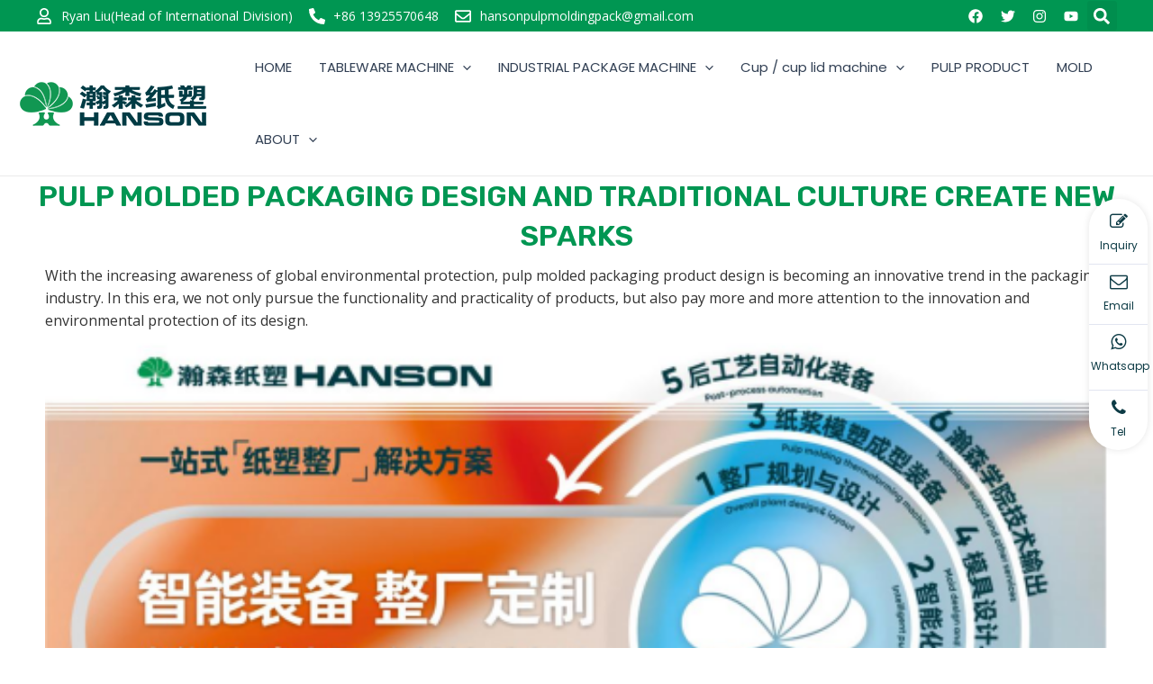

--- FILE ---
content_type: text/css
request_url: https://www.hspulpmolding.com/wp-content/uploads/elementor/css/post-2138.css?ver=1738892045
body_size: 1127
content:
.elementor-2138 .elementor-element.elementor-element-a5bf11f > .elementor-container > .elementor-column > .elementor-widget-wrap{align-content:center;align-items:center;}.elementor-2138 .elementor-element.elementor-element-a5bf11f{overflow:hidden;transition:background 0.3s, border 0.3s, border-radius 0.3s, box-shadow 0.3s;margin-top:0px;margin-bottom:0px;padding:0px 0px 0px 0px;}.elementor-2138 .elementor-element.elementor-element-a5bf11f:not(.elementor-motion-effects-element-type-background), .elementor-2138 .elementor-element.elementor-element-a5bf11f > .elementor-motion-effects-container > .elementor-motion-effects-layer{background-color:var( --e-global-color-primary );}.elementor-2138 .elementor-element.elementor-element-a5bf11f > .elementor-background-overlay{transition:background 0.3s, border-radius 0.3s, opacity 0.3s;}.elementor-2138 .elementor-element.elementor-element-a731d9a > .elementor-element-populated{margin:0px 0px 0px 0px;--e-column-margin-right:0px;--e-column-margin-left:0px;padding:0px 0px 0px 0px;}.elementor-2138 .elementor-element.elementor-element-6396ccc .elementor-icon-list-items:not(.elementor-inline-items) .elementor-icon-list-item:not(:last-child){padding-bottom:calc(18px/2);}.elementor-2138 .elementor-element.elementor-element-6396ccc .elementor-icon-list-items:not(.elementor-inline-items) .elementor-icon-list-item:not(:first-child){margin-top:calc(18px/2);}.elementor-2138 .elementor-element.elementor-element-6396ccc .elementor-icon-list-items.elementor-inline-items .elementor-icon-list-item{margin-right:calc(18px/2);margin-left:calc(18px/2);}.elementor-2138 .elementor-element.elementor-element-6396ccc .elementor-icon-list-items.elementor-inline-items{margin-right:calc(-18px/2);margin-left:calc(-18px/2);}body.rtl .elementor-2138 .elementor-element.elementor-element-6396ccc .elementor-icon-list-items.elementor-inline-items .elementor-icon-list-item:after{left:calc(-18px/2);}body:not(.rtl) .elementor-2138 .elementor-element.elementor-element-6396ccc .elementor-icon-list-items.elementor-inline-items .elementor-icon-list-item:after{right:calc(-18px/2);}.elementor-2138 .elementor-element.elementor-element-6396ccc .elementor-icon-list-icon i{color:#FFFFFF;transition:color 0.3s;}.elementor-2138 .elementor-element.elementor-element-6396ccc .elementor-icon-list-icon svg{fill:#FFFFFF;transition:fill 0.3s;}.elementor-2138 .elementor-element.elementor-element-6396ccc{--e-icon-list-icon-size:18px;--icon-vertical-offset:0px;}.elementor-2138 .elementor-element.elementor-element-6396ccc .elementor-icon-list-icon{padding-right:0px;}.elementor-2138 .elementor-element.elementor-element-6396ccc .elementor-icon-list-item > .elementor-icon-list-text, .elementor-2138 .elementor-element.elementor-element-6396ccc .elementor-icon-list-item > a{font-family:"Open Sans", Poppins;font-size:14px;font-weight:400;text-transform:none;font-style:normal;}.elementor-2138 .elementor-element.elementor-element-6396ccc .elementor-icon-list-text{color:#ffffff;transition:color 0.3s;}.elementor-2138 .elementor-element.elementor-element-c1bade0.elementor-column > .elementor-widget-wrap{justify-content:flex-end;}.elementor-2138 .elementor-element.elementor-element-c1bade0 > .elementor-element-populated{margin:0px 0px 0px 0px;--e-column-margin-right:0px;--e-column-margin-left:0px;padding:0px 0px 0px 0px;}.elementor-2138 .elementor-element.elementor-element-fe50bc5{--grid-template-columns:repeat(0, auto);--icon-size:16px;--grid-row-gap:0px;width:auto;max-width:auto;}.elementor-2138 .elementor-element.elementor-element-fe50bc5 .elementor-widget-container{text-align:right;}.elementor-2138 .elementor-element.elementor-element-fe50bc5 .elementor-social-icon{background-color:rgba(0,0,0,0);--icon-padding:0.6em;}.elementor-2138 .elementor-element.elementor-element-fe50bc5 .elementor-social-icon i{color:#ffffff;}.elementor-2138 .elementor-element.elementor-element-fe50bc5 .elementor-social-icon svg{fill:#ffffff;}.elementor-2138 .elementor-element.elementor-element-fe50bc5 .elementor-social-icon:hover{background-color:var( --e-global-color-accent );}.elementor-2138 .elementor-element.elementor-element-16204f6 .elementor-search-form{text-align:center;}.elementor-2138 .elementor-element.elementor-element-16204f6 .elementor-search-form__toggle{--e-search-form-toggle-size:33px;--e-search-form-toggle-color:#FFFFFF;}.elementor-2138 .elementor-element.elementor-element-16204f6.elementor-search-form--skin-full_screen .elementor-search-form__container{background-color:#41397DBF;}.elementor-2138 .elementor-element.elementor-element-16204f6 .elementor-search-form__input,
					.elementor-2138 .elementor-element.elementor-element-16204f6 .elementor-search-form__icon,
					.elementor-2138 .elementor-element.elementor-element-16204f6 .elementor-lightbox .dialog-lightbox-close-button,
					.elementor-2138 .elementor-element.elementor-element-16204f6 .elementor-lightbox .dialog-lightbox-close-button:hover,
					.elementor-2138 .elementor-element.elementor-element-16204f6.elementor-search-form--skin-full_screen input[type="search"].elementor-search-form__input{color:#000000;fill:#000000;}.elementor-2138 .elementor-element.elementor-element-16204f6:not(.elementor-search-form--skin-full_screen) .elementor-search-form__container{border-radius:53px;}.elementor-2138 .elementor-element.elementor-element-16204f6.elementor-search-form--skin-full_screen input[type="search"].elementor-search-form__input{border-radius:53px;}.elementor-2138 .elementor-element.elementor-element-16204f6{width:auto;max-width:auto;}@media(min-width:768px){.elementor-2138 .elementor-element.elementor-element-a731d9a{width:66.25%;}.elementor-2138 .elementor-element.elementor-element-c1bade0{width:33.71%;}}@media(max-width:1024px) and (min-width:768px){.elementor-2138 .elementor-element.elementor-element-a731d9a{width:70%;}.elementor-2138 .elementor-element.elementor-element-c1bade0{width:30%;}}@media(max-width:1024px){.elementor-2138 .elementor-element.elementor-element-a5bf11f{padding:0px 20px 0px 20px;}.elementor-2138 .elementor-element.elementor-element-fe50bc5 .elementor-social-icon{--icon-padding:0.6em;}}@media(max-width:767px){.elementor-2138 .elementor-element.elementor-element-a731d9a{width:66%;}.elementor-2138 .elementor-element.elementor-element-6396ccc .elementor-icon-list-items:not(.elementor-inline-items) .elementor-icon-list-item:not(:last-child){padding-bottom:calc(20px/2);}.elementor-2138 .elementor-element.elementor-element-6396ccc .elementor-icon-list-items:not(.elementor-inline-items) .elementor-icon-list-item:not(:first-child){margin-top:calc(20px/2);}.elementor-2138 .elementor-element.elementor-element-6396ccc .elementor-icon-list-items.elementor-inline-items .elementor-icon-list-item{margin-right:calc(20px/2);margin-left:calc(20px/2);}.elementor-2138 .elementor-element.elementor-element-6396ccc .elementor-icon-list-items.elementor-inline-items{margin-right:calc(-20px/2);margin-left:calc(-20px/2);}body.rtl .elementor-2138 .elementor-element.elementor-element-6396ccc .elementor-icon-list-items.elementor-inline-items .elementor-icon-list-item:after{left:calc(-20px/2);}body:not(.rtl) .elementor-2138 .elementor-element.elementor-element-6396ccc .elementor-icon-list-items.elementor-inline-items .elementor-icon-list-item:after{right:calc(-20px/2);}.elementor-2138 .elementor-element.elementor-element-c1bade0{width:34%;}.elementor-2138 .elementor-element.elementor-element-c1bade0 > .elementor-element-populated{margin:0px 0px 0px 0px;--e-column-margin-right:0px;--e-column-margin-left:0px;}.elementor-2138 .elementor-element.elementor-element-fe50bc5 .elementor-widget-container{text-align:center;}}

--- FILE ---
content_type: text/css
request_url: https://www.hspulpmolding.com/wp-content/uploads/elementor/css/post-5.css?ver=1684832637
body_size: 963
content:
.elementor-kit-5{--e-global-color-primary:#009652;--e-global-color-secondary:#0D3B45;--e-global-color-text:#0D3B45;--e-global-color-accent:#0D3B45;--e-global-typography-primary-font-family:"Poppins";--e-global-typography-primary-font-size:40px;--e-global-typography-primary-font-weight:400;--e-global-typography-primary-text-transform:none;--e-global-typography-primary-font-style:normal;--e-global-typography-secondary-font-family:"Poppins";--e-global-typography-secondary-font-size:28px;--e-global-typography-secondary-font-weight:400;--e-global-typography-secondary-text-transform:none;--e-global-typography-secondary-font-style:normal;--e-global-typography-text-font-family:"Poppins";--e-global-typography-text-font-size:16px;--e-global-typography-text-font-weight:400;--e-global-typography-text-text-transform:none;--e-global-typography-accent-font-family:"Poppins";--e-global-typography-accent-font-size:15px;--e-global-typography-accent-font-weight:400;--e-global-typography-accent-text-transform:none;--e-global-typography-accent-font-style:normal;color:#333333;font-family:"Open Sans", Poppins;font-size:16px;font-weight:400;text-transform:none;font-style:normal;}.elementor-kit-5 p{margin-bottom:10px;}.elementor-kit-5 a{color:var( --e-global-color-accent );font-family:var( --e-global-typography-accent-font-family ), Poppins;font-size:var( --e-global-typography-accent-font-size );font-weight:var( --e-global-typography-accent-font-weight );text-transform:var( --e-global-typography-accent-text-transform );font-style:var( --e-global-typography-accent-font-style );}.elementor-kit-5 h1{color:var( --e-global-color-primary );font-family:"Rubik", Poppins;font-size:32px;font-weight:600;text-transform:uppercase;font-style:normal;}.elementor-kit-5 h2{color:var( --e-global-color-primary );font-family:"Rubik", Poppins;font-size:32px;font-weight:600;text-transform:uppercase;font-style:normal;}.elementor-kit-5 h3{color:var( --e-global-color-secondary );font-family:var( --e-global-typography-secondary-font-family ), Poppins;font-size:var( --e-global-typography-secondary-font-size );font-weight:var( --e-global-typography-secondary-font-weight );text-transform:var( --e-global-typography-secondary-text-transform );font-style:var( --e-global-typography-secondary-font-style );}.elementor-kit-5 h4{color:var( --e-global-color-secondary );font-family:var( --e-global-typography-secondary-font-family ), Poppins;font-size:var( --e-global-typography-secondary-font-size );font-weight:var( --e-global-typography-secondary-font-weight );text-transform:var( --e-global-typography-secondary-text-transform );font-style:var( --e-global-typography-secondary-font-style );}.elementor-kit-5 h5{color:var( --e-global-color-secondary );font-family:var( --e-global-typography-secondary-font-family ), Poppins;font-size:var( --e-global-typography-secondary-font-size );font-weight:var( --e-global-typography-secondary-font-weight );text-transform:var( --e-global-typography-secondary-text-transform );font-style:var( --e-global-typography-secondary-font-style );}.elementor-kit-5 h6{color:var( --e-global-color-secondary );font-family:var( --e-global-typography-secondary-font-family ), Poppins;font-size:var( --e-global-typography-secondary-font-size );font-weight:var( --e-global-typography-secondary-font-weight );text-transform:var( --e-global-typography-secondary-text-transform );font-style:var( --e-global-typography-secondary-font-style );}.elementor-kit-5 button,.elementor-kit-5 input[type="button"],.elementor-kit-5 input[type="submit"],.elementor-kit-5 .elementor-button{font-family:"Open Sans", Poppins;font-size:15px;font-weight:500;text-transform:none;font-style:normal;color:#FFFFFF;background-color:var( --e-global-color-primary );border-style:none;border-radius:5px 5px 5px 5px;padding:12px 45px 12px 40px;}.elementor-kit-5 button:hover,.elementor-kit-5 button:focus,.elementor-kit-5 input[type="button"]:hover,.elementor-kit-5 input[type="button"]:focus,.elementor-kit-5 input[type="submit"]:hover,.elementor-kit-5 input[type="submit"]:focus,.elementor-kit-5 .elementor-button:hover,.elementor-kit-5 .elementor-button:focus{color:#FFFFFF;background-color:var( --e-global-color-accent );border-style:none;border-radius:5px 5px 5px 5px;}.elementor-kit-5 img{border-style:none;border-radius:5px 5px 5px 5px;}.elementor-kit-5 img:hover{border-style:none;border-radius:5px 5px 5px 5px;}.elementor-kit-5 label{color:var( --e-global-color-text );font-family:var( --e-global-typography-text-font-family ), Poppins;font-size:var( --e-global-typography-text-font-size );font-weight:var( --e-global-typography-text-font-weight );text-transform:var( --e-global-typography-text-text-transform );}.elementor-kit-5 input:not([type="button"]):not([type="submit"]),.elementor-kit-5 textarea,.elementor-kit-5 .elementor-field-textual{font-family:"Open Sans", Poppins;font-size:14px;font-weight:400;text-transform:none;font-style:normal;color:var( --e-global-color-text );background-color:#FFFFFF;border-style:solid;border-width:1px 1px 1px 1px;border-color:#CCCCCC;border-radius:5px 5px 5px 5px;padding:5px 10px 5px 10px;}.elementor-kit-5 input:focus:not([type="button"]):not([type="submit"]),.elementor-kit-5 textarea:focus,.elementor-kit-5 .elementor-field-textual:focus{color:var( --e-global-color-text );background-color:#FFFFFF;border-style:none;border-radius:5px 5px 5px 5px;}.elementor-section.elementor-section-boxed > .elementor-container{max-width:1200px;}.e-con{--container-max-width:1200px;--container-default-padding-top:0px;--container-default-padding-right:0px;--container-default-padding-bottom:0px;--container-default-padding-left:0px;}.elementor-widget:not(:last-child){margin-bottom:15px;}.elementor-element{--widgets-spacing:15px;}{}h1.entry-title{display:var(--page-title-display);}.elementor-kit-5 e-page-transition{background-color:#FFBC7D;}@media(max-width:1024px){.elementor-kit-5 a{font-size:var( --e-global-typography-accent-font-size );}.elementor-kit-5 h3{font-size:var( --e-global-typography-secondary-font-size );}.elementor-kit-5 h4{font-size:var( --e-global-typography-secondary-font-size );}.elementor-kit-5 h5{font-size:var( --e-global-typography-secondary-font-size );}.elementor-kit-5 h6{font-size:var( --e-global-typography-secondary-font-size );}.elementor-kit-5 label{font-size:var( --e-global-typography-text-font-size );}.elementor-section.elementor-section-boxed > .elementor-container{max-width:1024px;}.e-con{--container-max-width:1024px;}}@media(max-width:767px){.elementor-kit-5 a{font-size:var( --e-global-typography-accent-font-size );}.elementor-kit-5 h3{font-size:var( --e-global-typography-secondary-font-size );}.elementor-kit-5 h4{font-size:var( --e-global-typography-secondary-font-size );}.elementor-kit-5 h5{font-size:var( --e-global-typography-secondary-font-size );}.elementor-kit-5 h6{font-size:var( --e-global-typography-secondary-font-size );}.elementor-kit-5 label{font-size:var( --e-global-typography-text-font-size );}.elementor-section.elementor-section-boxed > .elementor-container{max-width:767px;}.e-con{--container-max-width:767px;}}

--- FILE ---
content_type: text/css
request_url: https://www.hspulpmolding.com/wp-content/uploads/elementor/css/post-4150.css?ver=1745069681
body_size: 199
content:
.elementor-4150 .elementor-element.elementor-element-81c773d{--flex-direction:column;--container-widget-width:100%;--container-widget-height:initial;--container-widget-flex-grow:0;--container-widget-align-self:initial;--background-transition:0.3s;}.elementor-4150 .elementor-element.elementor-element-a0b3305{text-align:center;}

--- FILE ---
content_type: text/css
request_url: https://www.hspulpmolding.com/wp-content/uploads/elementor/css/post-71.css?ver=1723600889
body_size: 3819
content:
.elementor-71 .elementor-element.elementor-element-6e0f23fb:not(.elementor-motion-effects-element-type-background), .elementor-71 .elementor-element.elementor-element-6e0f23fb > .elementor-motion-effects-container > .elementor-motion-effects-layer{background-image:var(--e-bg-lazyload-loaded);--e-bg-lazyload:url("https://www.hspulpmolding.com/wp-content/uploads/2023/05/br.jpg");background-repeat:no-repeat;background-size:cover;}.elementor-71 .elementor-element.elementor-element-6e0f23fb > .elementor-background-overlay{background-color:var( --e-global-color-secondary );opacity:0.75;transition:background 0.3s, border-radius 0.3s, opacity 0.3s;}.elementor-71 .elementor-element.elementor-element-6e0f23fb{transition:background 0.3s, border 0.3s, border-radius 0.3s, box-shadow 0.3s;padding:80px 0px 80px 0px;}.elementor-71 .elementor-element.elementor-element-a815384 > .elementor-element-populated{border-style:none;transition:background 0.3s, border 0.3s, border-radius 0.3s, box-shadow 0.3s;padding:2% 2% 2% 2%;}.elementor-71 .elementor-element.elementor-element-a815384 > .elementor-element-populated > .elementor-background-overlay{transition:background 0.3s, border-radius 0.3s, opacity 0.3s;}.elementor-71 .elementor-element.elementor-element-4966d13f{text-align:left;}.elementor-71 .elementor-element.elementor-element-4966d13f .elementor-heading-title{color:#FFFFFF;font-family:"Poppins", Poppins;font-size:48px;font-weight:400;text-transform:none;font-style:normal;}.elementor-71 .elementor-element.elementor-element-a468127{--divider-border-style:solid;--divider-color:#FFFFFF;--divider-border-width:3px;}.elementor-71 .elementor-element.elementor-element-a468127 .elementor-divider-separator{width:110px;margin:0 auto;margin-left:0;}.elementor-71 .elementor-element.elementor-element-a468127 .elementor-divider{text-align:left;padding-top:2px;padding-bottom:2px;}.elementor-71 .elementor-element.elementor-element-a468127 .elementor-divider__text{font-size:16px;font-weight:500;}.elementor-71 .elementor-element.elementor-element-393524b5{text-align:left;color:#FFFFFF;font-family:"Poppins", Poppins;font-size:16px;font-weight:400;text-transform:none;}.elementor-71 .elementor-element.elementor-element-76a4dc40{--flex-direction:row;--container-widget-width:calc( ( 1 - var( --container-widget-flex-grow ) ) * 100% );--container-widget-height:100%;--container-widget-flex-grow:1;--container-widget-align-self:stretch;--justify-content:flex-start;--align-items:center;--gap:0px;--background-transition:0.3s;border-style:solid;border-width:0px 0px 0px 0px;border-color:#F0F0F0;--padding-top:0%;--padding-right:0%;--padding-bottom:0%;--padding-left:0%;}.elementor-71 .elementor-element.elementor-element-76a4dc40, .elementor-71 .elementor-element.elementor-element-76a4dc40::before{--border-transition:0.3s;}.elementor-71 .elementor-element.elementor-element-4e8c45ac{--flex-direction:column;--container-widget-width:calc( ( 1 - var( --container-widget-flex-grow ) ) * 100% );--container-widget-height:initial;--container-widget-flex-grow:0;--container-widget-align-self:initial;--justify-content:center;--align-items:center;--gap:0px;--background-transition:0.3s;border-style:solid;border-width:0px 0px 0px 0px;border-color:#F0F0F0;--padding-top:3%;--padding-right:1%;--padding-bottom:3%;--padding-left:1%;}.elementor-71 .elementor-element.elementor-element-4e8c45ac, .elementor-71 .elementor-element.elementor-element-4e8c45ac::before{--border-transition:0.3s;}.elementor-71 .elementor-element.elementor-element-4e8c45ac.e-con{--flex-grow:0;--flex-shrink:0;}.elementor-71 .elementor-element.elementor-element-470a3a5a .elementor-counter-number-wrapper{color:#F0F0F0;font-family:"Poppins", Poppins;font-size:28px;font-weight:600;text-transform:none;font-style:normal;}.elementor-71 .elementor-element.elementor-element-470a3a5a .elementor-counter-title{color:#F0F0F0;font-family:"Poppins", Poppins;font-size:16px;font-weight:400;text-transform:none;}.elementor-71 .elementor-element.elementor-element-7cd10381{--flex-direction:column;--container-widget-width:calc( ( 1 - var( --container-widget-flex-grow ) ) * 100% );--container-widget-height:initial;--container-widget-flex-grow:0;--container-widget-align-self:initial;--justify-content:center;--align-items:center;--gap:0px;--background-transition:0.3s;border-style:solid;border-width:0px 0px 0px 0px;border-color:#F0F0F0;--padding-top:3%;--padding-right:1%;--padding-bottom:3%;--padding-left:1%;}.elementor-71 .elementor-element.elementor-element-7cd10381, .elementor-71 .elementor-element.elementor-element-7cd10381::before{--border-transition:0.3s;}.elementor-71 .elementor-element.elementor-element-7cd10381.e-con{--flex-grow:0;--flex-shrink:0;}.elementor-71 .elementor-element.elementor-element-1a706cbd .elementor-counter-number-wrapper{color:#F0F0F0;font-family:"Poppins", Poppins;font-size:28px;font-weight:600;text-transform:none;font-style:normal;}.elementor-71 .elementor-element.elementor-element-1a706cbd .elementor-counter-title{color:#F0F0F0;font-family:"Poppins", Poppins;font-size:16px;font-weight:400;text-transform:none;}.elementor-71 .elementor-element.elementor-element-1a706cbd.elementor-element{--align-self:center;}.elementor-71 .elementor-element.elementor-element-190ec3dc{--flex-direction:column;--container-widget-width:100%;--container-widget-height:initial;--container-widget-flex-grow:0;--container-widget-align-self:initial;--justify-content:center;--gap:0px;--background-transition:0.3s;border-style:solid;border-width:0px 0px 0px 0px;border-color:#F0F0F0;--padding-top:3%;--padding-right:1%;--padding-bottom:3%;--padding-left:1%;}.elementor-71 .elementor-element.elementor-element-190ec3dc, .elementor-71 .elementor-element.elementor-element-190ec3dc::before{--border-transition:0.3s;}.elementor-71 .elementor-element.elementor-element-190ec3dc.e-con{--flex-grow:0;--flex-shrink:0;}.elementor-71 .elementor-element.elementor-element-2e5cf3df .elementor-counter-number-wrapper{color:#F0F0F0;font-family:"Poppins", Poppins;font-size:28px;font-weight:600;text-transform:none;font-style:normal;}.elementor-71 .elementor-element.elementor-element-2e5cf3df .elementor-counter-title{color:#F0F0F0;font-family:"Poppins", Poppins;font-size:16px;font-weight:400;text-transform:none;}.elementor-71 .elementor-element.elementor-element-8149d06{--flex-direction:column;--container-widget-width:calc( ( 1 - var( --container-widget-flex-grow ) ) * 100% );--container-widget-height:initial;--container-widget-flex-grow:0;--container-widget-align-self:initial;--justify-content:center;--align-items:center;--gap:0px;--background-transition:0.3s;border-style:solid;border-width:0px 0px 0px 0px;border-color:#F0F0F0;--padding-top:3%;--padding-right:1%;--padding-bottom:3%;--padding-left:1%;}.elementor-71 .elementor-element.elementor-element-8149d06, .elementor-71 .elementor-element.elementor-element-8149d06::before{--border-transition:0.3s;}.elementor-71 .elementor-element.elementor-element-8149d06.e-con{--align-self:center;--flex-grow:0;--flex-shrink:0;}.elementor-71 .elementor-element.elementor-element-4feafd77 .elementor-counter-number-wrapper{color:#F0F0F0;font-family:"Poppins", Poppins;font-size:28px;font-weight:600;text-transform:none;font-style:normal;}.elementor-71 .elementor-element.elementor-element-4feafd77 .elementor-counter-title{color:#F0F0F0;font-family:"Poppins", Poppins;font-size:16px;font-weight:400;text-transform:none;}.elementor-71 .elementor-element.elementor-element-68eac5d2 > .elementor-element-populated{margin:0px 0px 0px 50px;--e-column-margin-right:0px;--e-column-margin-left:50px;}.elementor-71 .elementor-element.elementor-element-6d3efc1f .elementor-heading-title{color:#FFFFFF;font-family:"Poppins", Poppins;font-size:40px;font-weight:400;font-style:normal;}.elementor-71 .elementor-element.elementor-element-45b35213 .elementor-field-group{padding-right:calc( 10px/2 );padding-left:calc( 10px/2 );margin-bottom:20px;}.elementor-71 .elementor-element.elementor-element-45b35213 .elementor-form-fields-wrapper{margin-left:calc( -10px/2 );margin-right:calc( -10px/2 );margin-bottom:-20px;}.elementor-71 .elementor-element.elementor-element-45b35213 .elementor-field-group.recaptcha_v3-bottomleft, .elementor-71 .elementor-element.elementor-element-45b35213 .elementor-field-group.recaptcha_v3-bottomright{margin-bottom:0;}body.rtl .elementor-71 .elementor-element.elementor-element-45b35213 .elementor-labels-inline .elementor-field-group > label{padding-left:4px;}body:not(.rtl) .elementor-71 .elementor-element.elementor-element-45b35213 .elementor-labels-inline .elementor-field-group > label{padding-right:4px;}body .elementor-71 .elementor-element.elementor-element-45b35213 .elementor-labels-above .elementor-field-group > label{padding-bottom:4px;}.elementor-71 .elementor-element.elementor-element-45b35213 .elementor-field-group > label, .elementor-71 .elementor-element.elementor-element-45b35213 .elementor-field-subgroup label{color:var( --e-global-color-text );}.elementor-71 .elementor-element.elementor-element-45b35213 .elementor-field-group > label{font-family:var( --e-global-typography-accent-font-family ), Poppins;font-size:var( --e-global-typography-accent-font-size );font-weight:var( --e-global-typography-accent-font-weight );text-transform:var( --e-global-typography-accent-text-transform );font-style:var( --e-global-typography-accent-font-style );}.elementor-71 .elementor-element.elementor-element-45b35213 .elementor-field-type-html{padding-bottom:0px;color:var( --e-global-color-text );font-family:var( --e-global-typography-accent-font-family ), Poppins;font-size:var( --e-global-typography-accent-font-size );font-weight:var( --e-global-typography-accent-font-weight );text-transform:var( --e-global-typography-accent-text-transform );font-style:var( --e-global-typography-accent-font-style );}.elementor-71 .elementor-element.elementor-element-45b35213 .elementor-field-group .elementor-field{color:#1C1B1B;}.elementor-71 .elementor-element.elementor-element-45b35213 .elementor-field-group .elementor-field, .elementor-71 .elementor-element.elementor-element-45b35213 .elementor-field-subgroup label{font-family:var( --e-global-typography-text-font-family ), Poppins;font-size:var( --e-global-typography-text-font-size );font-weight:var( --e-global-typography-text-font-weight );text-transform:var( --e-global-typography-text-text-transform );}.elementor-71 .elementor-element.elementor-element-45b35213 .elementor-field-group:not(.elementor-field-type-upload) .elementor-field:not(.elementor-select-wrapper){background-color:#ffffff;border-color:#D3D3D3;}.elementor-71 .elementor-element.elementor-element-45b35213 .elementor-field-group .elementor-select-wrapper select{background-color:#ffffff;border-color:#D3D3D3;}.elementor-71 .elementor-element.elementor-element-45b35213 .elementor-field-group .elementor-select-wrapper::before{color:#D3D3D3;}.elementor-71 .elementor-element.elementor-element-45b35213 .elementor-button{font-family:var( --e-global-typography-accent-font-family ), Poppins;font-size:var( --e-global-typography-accent-font-size );font-weight:var( --e-global-typography-accent-font-weight );text-transform:var( --e-global-typography-accent-text-transform );font-style:var( --e-global-typography-accent-font-style );border-radius:3px 3px 3px 3px;padding:13px 45px 13px 45px;}.elementor-71 .elementor-element.elementor-element-45b35213 .e-form__buttons__wrapper__button-next{background-color:#FFFFFF;color:#0D3B45;}.elementor-71 .elementor-element.elementor-element-45b35213 .elementor-button[type="submit"]{background-color:#FFFFFF;color:#0D3B45;}.elementor-71 .elementor-element.elementor-element-45b35213 .elementor-button[type="submit"] svg *{fill:#0D3B45;}.elementor-71 .elementor-element.elementor-element-45b35213 .e-form__buttons__wrapper__button-previous{background-color:var( --e-global-color-astglobalcolor4 );color:#ffffff;}.elementor-71 .elementor-element.elementor-element-45b35213 .e-form__buttons__wrapper__button-next:hover{background-color:var( --e-global-color-astglobalcolor6 );color:var( --e-global-color-secondary );}.elementor-71 .elementor-element.elementor-element-45b35213 .elementor-button[type="submit"]:hover{background-color:var( --e-global-color-astglobalcolor6 );color:var( --e-global-color-secondary );}.elementor-71 .elementor-element.elementor-element-45b35213 .elementor-button[type="submit"]:hover svg *{fill:var( --e-global-color-secondary );}.elementor-71 .elementor-element.elementor-element-45b35213 .e-form__buttons__wrapper__button-previous:hover{color:#ffffff;}.elementor-71 .elementor-element.elementor-element-45b35213{--e-form-steps-indicators-spacing:20px;--e-form-steps-indicator-padding:30px;--e-form-steps-indicator-inactive-secondary-color:#ffffff;--e-form-steps-indicator-active-secondary-color:#ffffff;--e-form-steps-indicator-completed-secondary-color:#ffffff;--e-form-steps-divider-width:1px;--e-form-steps-divider-gap:10px;}.elementor-71 .elementor-element.elementor-element-150efccc > .elementor-container{max-width:1200px;}.elementor-71 .elementor-element.elementor-element-150efccc > .elementor-container > .elementor-column > .elementor-widget-wrap{align-content:center;align-items:center;}.elementor-71 .elementor-element.elementor-element-150efccc:not(.elementor-motion-effects-element-type-background), .elementor-71 .elementor-element.elementor-element-150efccc > .elementor-motion-effects-container > .elementor-motion-effects-layer{background-color:#333333;}.elementor-71 .elementor-element.elementor-element-150efccc > .elementor-background-overlay{opacity:0.95;transition:background 0.3s, border-radius 0.3s, opacity 0.3s;}.elementor-71 .elementor-element.elementor-element-150efccc{border-style:none;transition:background 0.3s, border 0.3s, border-radius 0.3s, box-shadow 0.3s;padding:55px 0px 40px 0px;}.elementor-bc-flex-widget .elementor-71 .elementor-element.elementor-element-1aecf4b2.elementor-column .elementor-widget-wrap{align-items:flex-start;}.elementor-71 .elementor-element.elementor-element-1aecf4b2.elementor-column.elementor-element[data-element_type="column"] > .elementor-widget-wrap.elementor-element-populated{align-content:flex-start;align-items:flex-start;}.elementor-71 .elementor-element.elementor-element-1aecf4b2 > .elementor-element-populated{margin:0px 0px 0px 0px;--e-column-margin-right:0px;--e-column-margin-left:0px;padding:0px 0px 0px 0px;}.elementor-71 .elementor-element.elementor-element-1034820e{text-align:left;width:var( --container-widget-width, 100% );max-width:100%;--container-widget-width:100%;--container-widget-flex-grow:0;}.elementor-71 .elementor-element.elementor-element-1034820e img{width:224px;}.elementor-71 .elementor-element.elementor-element-1034820e > .elementor-widget-container{margin:40px 0px 0px 0px;padding:0px 0px 10px 0px;}.elementor-71 .elementor-element.elementor-element-1034820e.elementor-element{--align-self:center;--flex-grow:0;--flex-shrink:0;}.elementor-71 .elementor-element.elementor-element-1c193274 .elementor-repeater-item-0e2128a.elementor-social-icon{background-color:#AC3A86;}.elementor-71 .elementor-element.elementor-element-1c193274 .elementor-repeater-item-0e2128a.elementor-social-icon i{color:#FFFFFF;}.elementor-71 .elementor-element.elementor-element-1c193274 .elementor-repeater-item-0e2128a.elementor-social-icon svg{fill:#FFFFFF;}.elementor-71 .elementor-element.elementor-element-1c193274{--grid-template-columns:repeat(0, auto);--icon-size:16px;--grid-column-gap:9px;--grid-row-gap:0px;width:var( --container-widget-width, 71.816% );max-width:71.816%;--container-widget-width:71.816%;--container-widget-flex-grow:0;}.elementor-71 .elementor-element.elementor-element-1c193274 .elementor-widget-container{text-align:center;}.elementor-71 .elementor-element.elementor-element-1c193274 > .elementor-widget-container{margin:0px 0px 0px 0px;padding:6% 0% 0% 0%;}.elementor-71 .elementor-element.elementor-element-1c193274.elementor-element{--align-self:center;--flex-grow:0;--flex-shrink:0;}.elementor-bc-flex-widget .elementor-71 .elementor-element.elementor-element-4f0e51ae.elementor-column .elementor-widget-wrap{align-items:flex-start;}.elementor-71 .elementor-element.elementor-element-4f0e51ae.elementor-column.elementor-element[data-element_type="column"] > .elementor-widget-wrap.elementor-element-populated{align-content:flex-start;align-items:flex-start;}.elementor-71 .elementor-element.elementor-element-3e169831{text-align:left;}.elementor-71 .elementor-element.elementor-element-3e169831 .elementor-heading-title{color:#ffffff;font-family:var( --e-global-typography-secondary-font-family ), Poppins;font-size:var( --e-global-typography-secondary-font-size );font-weight:var( --e-global-typography-secondary-font-weight );text-transform:var( --e-global-typography-secondary-text-transform );font-style:var( --e-global-typography-secondary-font-style );}.elementor-71 .elementor-element.elementor-element-651d9600 .elementor-icon-list-items:not(.elementor-inline-items) .elementor-icon-list-item:not(:last-child){padding-bottom:calc(5px/2);}.elementor-71 .elementor-element.elementor-element-651d9600 .elementor-icon-list-items:not(.elementor-inline-items) .elementor-icon-list-item:not(:first-child){margin-top:calc(5px/2);}.elementor-71 .elementor-element.elementor-element-651d9600 .elementor-icon-list-items.elementor-inline-items .elementor-icon-list-item{margin-right:calc(5px/2);margin-left:calc(5px/2);}.elementor-71 .elementor-element.elementor-element-651d9600 .elementor-icon-list-items.elementor-inline-items{margin-right:calc(-5px/2);margin-left:calc(-5px/2);}body.rtl .elementor-71 .elementor-element.elementor-element-651d9600 .elementor-icon-list-items.elementor-inline-items .elementor-icon-list-item:after{left:calc(-5px/2);}body:not(.rtl) .elementor-71 .elementor-element.elementor-element-651d9600 .elementor-icon-list-items.elementor-inline-items .elementor-icon-list-item:after{right:calc(-5px/2);}.elementor-71 .elementor-element.elementor-element-651d9600 .elementor-icon-list-icon i{transition:color 0.3s;}.elementor-71 .elementor-element.elementor-element-651d9600 .elementor-icon-list-icon svg{transition:fill 0.3s;}.elementor-71 .elementor-element.elementor-element-651d9600{--e-icon-list-icon-size:0px;--icon-vertical-offset:0px;width:var( --container-widget-width, 91.478% );max-width:91.478%;--container-widget-width:91.478%;--container-widget-flex-grow:0;}.elementor-71 .elementor-element.elementor-element-651d9600 .elementor-icon-list-icon{padding-right:0px;}.elementor-71 .elementor-element.elementor-element-651d9600 .elementor-icon-list-item > .elementor-icon-list-text, .elementor-71 .elementor-element.elementor-element-651d9600 .elementor-icon-list-item > a{font-family:var( --e-global-typography-text-font-family ), Poppins;font-size:var( --e-global-typography-text-font-size );font-weight:var( --e-global-typography-text-font-weight );text-transform:var( --e-global-typography-text-text-transform );}.elementor-71 .elementor-element.elementor-element-651d9600 .elementor-icon-list-text{text-shadow:0px 0px 10px rgba(0,0,0,0.3);color:#FFFFFF;transition:color 0.3s;}.elementor-71 .elementor-element.elementor-element-651d9600 .elementor-icon-list-item:hover .elementor-icon-list-text{color:#E7E7E7;}.elementor-71 .elementor-element.elementor-element-651d9600.elementor-element{--flex-grow:0;--flex-shrink:0;}.elementor-bc-flex-widget .elementor-71 .elementor-element.elementor-element-480c2a2f.elementor-column .elementor-widget-wrap{align-items:flex-start;}.elementor-71 .elementor-element.elementor-element-480c2a2f.elementor-column.elementor-element[data-element_type="column"] > .elementor-widget-wrap.elementor-element-populated{align-content:flex-start;align-items:flex-start;}.elementor-71 .elementor-element.elementor-element-1067e290{text-align:left;}.elementor-71 .elementor-element.elementor-element-1067e290 .elementor-heading-title{color:#ffffff;font-family:var( --e-global-typography-secondary-font-family ), Poppins;font-size:var( --e-global-typography-secondary-font-size );font-weight:var( --e-global-typography-secondary-font-weight );text-transform:var( --e-global-typography-secondary-text-transform );font-style:var( --e-global-typography-secondary-font-style );}.elementor-71 .elementor-element.elementor-element-1067e290 > .elementor-widget-container{padding:0px 0px 0px 40px;}.elementor-71 .elementor-element.elementor-element-3a84b32d .elementor-icon-list-items:not(.elementor-inline-items) .elementor-icon-list-item:not(:last-child){padding-bottom:calc(3px/2);}.elementor-71 .elementor-element.elementor-element-3a84b32d .elementor-icon-list-items:not(.elementor-inline-items) .elementor-icon-list-item:not(:first-child){margin-top:calc(3px/2);}.elementor-71 .elementor-element.elementor-element-3a84b32d .elementor-icon-list-items.elementor-inline-items .elementor-icon-list-item{margin-right:calc(3px/2);margin-left:calc(3px/2);}.elementor-71 .elementor-element.elementor-element-3a84b32d .elementor-icon-list-items.elementor-inline-items{margin-right:calc(-3px/2);margin-left:calc(-3px/2);}body.rtl .elementor-71 .elementor-element.elementor-element-3a84b32d .elementor-icon-list-items.elementor-inline-items .elementor-icon-list-item:after{left:calc(-3px/2);}body:not(.rtl) .elementor-71 .elementor-element.elementor-element-3a84b32d .elementor-icon-list-items.elementor-inline-items .elementor-icon-list-item:after{right:calc(-3px/2);}.elementor-71 .elementor-element.elementor-element-3a84b32d .elementor-icon-list-icon i{color:#FFFFFF;transition:color 0.3s;}.elementor-71 .elementor-element.elementor-element-3a84b32d .elementor-icon-list-icon svg{fill:#FFFFFF;transition:fill 0.3s;}.elementor-71 .elementor-element.elementor-element-3a84b32d{--e-icon-list-icon-size:16px;--icon-vertical-offset:0px;}.elementor-71 .elementor-element.elementor-element-3a84b32d .elementor-icon-list-icon{padding-right:10px;}.elementor-71 .elementor-element.elementor-element-3a84b32d .elementor-icon-list-item > .elementor-icon-list-text, .elementor-71 .elementor-element.elementor-element-3a84b32d .elementor-icon-list-item > a{font-family:var( --e-global-typography-text-font-family ), Poppins;font-size:var( --e-global-typography-text-font-size );font-weight:var( --e-global-typography-text-font-weight );text-transform:var( --e-global-typography-text-text-transform );}.elementor-71 .elementor-element.elementor-element-3a84b32d .elementor-icon-list-text{text-shadow:0px 0px 10px rgba(0,0,0,0.3);color:#FFFFFF;transition:color 0.3s;}.elementor-71 .elementor-element.elementor-element-1a1c752f > .elementor-container{min-height:40px;}.elementor-71 .elementor-element.elementor-element-1a1c752f > .elementor-container > .elementor-column > .elementor-widget-wrap{align-content:center;align-items:center;}.elementor-71 .elementor-element.elementor-element-1a1c752f{overflow:hidden;transition:background 0.3s, border 0.3s, border-radius 0.3s, box-shadow 0.3s;margin-top:0px;margin-bottom:0px;padding:0% 0% 0% 0%;}.elementor-71 .elementor-element.elementor-element-1a1c752f:not(.elementor-motion-effects-element-type-background), .elementor-71 .elementor-element.elementor-element-1a1c752f > .elementor-motion-effects-container > .elementor-motion-effects-layer{background-color:#333333;}.elementor-71 .elementor-element.elementor-element-1a1c752f > .elementor-background-overlay{transition:background 0.3s, border-radius 0.3s, opacity 0.3s;}.elementor-71 .elementor-element.elementor-element-4a651382 > .elementor-element-populated{margin:0px 0px 0px 0px;--e-column-margin-right:0px;--e-column-margin-left:0px;padding:0px 0px 0px 0px;}.elementor-71 .elementor-element.elementor-element-521ad80{text-align:center;color:#FFFFFF;font-family:var( --e-global-typography-text-font-family ), Poppins;font-size:var( --e-global-typography-text-font-size );font-weight:var( --e-global-typography-text-font-weight );text-transform:var( --e-global-typography-text-text-transform );}.elementor-71 .elementor-element.elementor-element-521ad80 > .elementor-widget-container{margin:0px 0px 0px 0px;padding:0px 0px 0px 0px;}@media(min-width:768px){.elementor-71 .elementor-element.elementor-element-a815384{width:47.335%;}.elementor-71 .elementor-element.elementor-element-4e8c45ac{--width:26.932%;}.elementor-71 .elementor-element.elementor-element-7cd10381{--width:26.932%;}.elementor-71 .elementor-element.elementor-element-190ec3dc{--width:26.932%;}.elementor-71 .elementor-element.elementor-element-8149d06{--width:26.932%;}.elementor-71 .elementor-element.elementor-element-68eac5d2{width:52.665%;}.elementor-71 .elementor-element.elementor-element-1aecf4b2{width:32.248%;}.elementor-71 .elementor-element.elementor-element-4f0e51ae{width:21.418%;}.elementor-71 .elementor-element.elementor-element-480c2a2f{width:45.666%;}}@media(max-width:1024px) and (min-width:768px){.elementor-71 .elementor-element.elementor-element-1aecf4b2{width:100%;}.elementor-71 .elementor-element.elementor-element-4f0e51ae{width:25%;}.elementor-71 .elementor-element.elementor-element-480c2a2f{width:25%;}}@media(max-width:1024px){.elementor-71 .elementor-element.elementor-element-76a4dc40{--padding-top:0%;--padding-right:5%;--padding-bottom:0%;--padding-left:5%;}.elementor-71 .elementor-element.elementor-element-4e8c45ac{--padding-top:5%;--padding-right:5%;--padding-bottom:5%;--padding-left:5%;}.elementor-71 .elementor-element.elementor-element-7cd10381{--padding-top:5%;--padding-right:5%;--padding-bottom:5%;--padding-left:5%;}.elementor-71 .elementor-element.elementor-element-190ec3dc{--padding-top:5%;--padding-right:5%;--padding-bottom:5%;--padding-left:5%;}.elementor-71 .elementor-element.elementor-element-8149d06{--padding-top:5%;--padding-right:5%;--padding-bottom:5%;--padding-left:5%;}.elementor-71 .elementor-element.elementor-element-45b35213 .elementor-field-group > label{font-size:var( --e-global-typography-accent-font-size );}.elementor-71 .elementor-element.elementor-element-45b35213 .elementor-field-type-html{font-size:var( --e-global-typography-accent-font-size );}.elementor-71 .elementor-element.elementor-element-45b35213 .elementor-field-group .elementor-field, .elementor-71 .elementor-element.elementor-element-45b35213 .elementor-field-subgroup label{font-size:var( --e-global-typography-text-font-size );}.elementor-71 .elementor-element.elementor-element-45b35213 .elementor-button{font-size:var( --e-global-typography-accent-font-size );}.elementor-71 .elementor-element.elementor-element-150efccc{padding:30px 20px 30px 20px;}.elementor-bc-flex-widget .elementor-71 .elementor-element.elementor-element-1aecf4b2.elementor-column .elementor-widget-wrap{align-items:center;}.elementor-71 .elementor-element.elementor-element-1aecf4b2.elementor-column.elementor-element[data-element_type="column"] > .elementor-widget-wrap.elementor-element-populated{align-content:center;align-items:center;}.elementor-71 .elementor-element.elementor-element-1aecf4b2.elementor-column > .elementor-widget-wrap{justify-content:center;}.elementor-71 .elementor-element.elementor-element-1aecf4b2 > .elementor-element-populated{margin:10px 0px 30px 0px;--e-column-margin-right:0px;--e-column-margin-left:0px;padding:0% 15% 0% 15%;}.elementor-71 .elementor-element.elementor-element-1034820e{text-align:center;}.elementor-71 .elementor-element.elementor-element-1034820e img{width:280px;}.elementor-71 .elementor-element.elementor-element-3e169831{text-align:center;}.elementor-71 .elementor-element.elementor-element-3e169831 .elementor-heading-title{font-size:var( --e-global-typography-secondary-font-size );}.elementor-71 .elementor-element.elementor-element-651d9600 .elementor-icon-list-item > .elementor-icon-list-text, .elementor-71 .elementor-element.elementor-element-651d9600 .elementor-icon-list-item > a{font-size:var( --e-global-typography-text-font-size );}.elementor-71 .elementor-element.elementor-element-1067e290{text-align:center;}.elementor-71 .elementor-element.elementor-element-1067e290 .elementor-heading-title{font-size:var( --e-global-typography-secondary-font-size );}.elementor-71 .elementor-element.elementor-element-3a84b32d .elementor-icon-list-item > .elementor-icon-list-text, .elementor-71 .elementor-element.elementor-element-3a84b32d .elementor-icon-list-item > a{font-size:var( --e-global-typography-text-font-size );}.elementor-71 .elementor-element.elementor-element-1a1c752f{padding:0px 0px 0px 0px;}.elementor-71 .elementor-element.elementor-element-521ad80{font-size:var( --e-global-typography-text-font-size );}}@media(max-width:767px){.elementor-71 .elementor-element.elementor-element-4966d13f .elementor-heading-title{font-size:28px;}.elementor-71 .elementor-element.elementor-element-4e8c45ac{--align-items:center;--container-widget-width:calc( ( 1 - var( --container-widget-flex-grow ) ) * 100% );border-width:0px 1px 1px 1px;--padding-top:10%;--padding-right:10%;--padding-bottom:10%;--padding-left:10%;}.elementor-71 .elementor-element.elementor-element-7cd10381{--justify-content:flex-start;--align-items:flex-start;--container-widget-width:calc( ( 1 - var( --container-widget-flex-grow ) ) * 100% );border-width:0px 1px 1px 1px;--padding-top:10%;--padding-right:10%;--padding-bottom:10%;--padding-left:10%;}.elementor-71 .elementor-element.elementor-element-190ec3dc{border-width:0px 1px 1px 1px;--padding-top:10%;--padding-right:10%;--padding-bottom:10%;--padding-left:10%;}.elementor-71 .elementor-element.elementor-element-8149d06{--align-items:center;--container-widget-width:calc( ( 1 - var( --container-widget-flex-grow ) ) * 100% );border-width:0px 1px 1px 1px;--padding-top:10%;--padding-right:10%;--padding-bottom:10%;--padding-left:10%;}.elementor-71 .elementor-element.elementor-element-68eac5d2 > .elementor-element-populated{margin:20px 20px 20px 20px;--e-column-margin-right:20px;--e-column-margin-left:20px;}.elementor-71 .elementor-element.elementor-element-45b35213 .elementor-field-group > label{font-size:var( --e-global-typography-accent-font-size );}.elementor-71 .elementor-element.elementor-element-45b35213 .elementor-field-type-html{font-size:var( --e-global-typography-accent-font-size );}.elementor-71 .elementor-element.elementor-element-45b35213 .elementor-field-group .elementor-field, .elementor-71 .elementor-element.elementor-element-45b35213 .elementor-field-subgroup label{font-size:var( --e-global-typography-text-font-size );}.elementor-71 .elementor-element.elementor-element-45b35213 .elementor-button{font-size:var( --e-global-typography-accent-font-size );}.elementor-71 .elementor-element.elementor-element-150efccc{padding:30px 10px 30px 10px;}.elementor-71 .elementor-element.elementor-element-1aecf4b2 > .elementor-element-populated{margin:0px 0px 30px 0px;--e-column-margin-right:0px;--e-column-margin-left:0px;padding:0px 5px 0px 5px;}.elementor-71 .elementor-element.elementor-element-1034820e img{width:220px;}.elementor-71 .elementor-element.elementor-element-4f0e51ae{width:50%;}.elementor-71 .elementor-element.elementor-element-4f0e51ae > .elementor-element-populated{margin:30px 0px 0px 0px;--e-column-margin-right:0px;--e-column-margin-left:0px;}.elementor-71 .elementor-element.elementor-element-3e169831 .elementor-heading-title{font-size:var( --e-global-typography-secondary-font-size );}.elementor-71 .elementor-element.elementor-element-651d9600 .elementor-icon-list-item > .elementor-icon-list-text, .elementor-71 .elementor-element.elementor-element-651d9600 .elementor-icon-list-item > a{font-size:var( --e-global-typography-text-font-size );}.elementor-71 .elementor-element.elementor-element-480c2a2f{width:50%;}.elementor-71 .elementor-element.elementor-element-480c2a2f > .elementor-element-populated{margin:30px 0px 0px 0px;--e-column-margin-right:0px;--e-column-margin-left:0px;}.elementor-71 .elementor-element.elementor-element-1067e290 .elementor-heading-title{font-size:var( --e-global-typography-secondary-font-size );}.elementor-71 .elementor-element.elementor-element-3a84b32d .elementor-icon-list-item > .elementor-icon-list-text, .elementor-71 .elementor-element.elementor-element-3a84b32d .elementor-icon-list-item > a{font-size:var( --e-global-typography-text-font-size );}.elementor-71 .elementor-element.elementor-element-521ad80{font-size:var( --e-global-typography-text-font-size );}}/* Start custom CSS for form, class: .elementor-element-45b35213 */.elementor-message-success {
    width: 65%;
    margin: -45px 0 0 0;
    font-family: "Poppins", Sans-serif;
    font-size: 16px;
    font-weight: 400;
}

.elementor-message:before {
    display: none;
}/* End custom CSS */
/* Start custom CSS for image, class: .elementor-element-1034820e */@media screen and (max-width: 1025px) {
    .footer-logo .elementor-widget-container {
        text-align: center;
    }
}/* End custom CSS */

--- FILE ---
content_type: text/css
request_url: https://www.hspulpmolding.com/wp-content/uploads/elementor/css/post-1011.css?ver=1684847668
body_size: 2005
content:
.elementor-1011 .elementor-element.elementor-element-5ca708f9 > .elementor-container > .elementor-column > .elementor-widget-wrap{align-content:flex-end;align-items:flex-end;}.elementor-1011 .elementor-element.elementor-element-5ca708f9 > .elementor-background-overlay{background-color:var( --e-global-color-accent );opacity:0.95;transition:background 0.3s, border-radius 0.3s, opacity 0.3s;}.elementor-1011 .elementor-element.elementor-element-5ca708f9{transition:background 0.3s, border 0.3s, border-radius 0.3s, box-shadow 0.3s;padding:70px 0px 70px 0px;}.elementor-1011 .elementor-element.elementor-element-5ca708f9 > .elementor-shape-bottom .elementor-shape-fill{fill:var( --e-global-color-primary );}.elementor-1011 .elementor-element.elementor-element-5ca708f9 > .elementor-shape-bottom svg{height:20px;}.elementor-1011 .elementor-element.elementor-element-5ca708f9 > .elementor-container{text-align:center;}.elementor-1011 .elementor-element.elementor-element-1ef39f34 .elementor-heading-title{color:#FFFFFF;font-family:"Rubik", Poppins;font-size:32px;font-weight:600;text-transform:uppercase;font-style:normal;line-height:37px;}.elementor-1011 .elementor-element.elementor-element-1ef39f34 > .elementor-widget-container{padding:0px 0px 0px 0px;}.elementor-1011 .elementor-element.elementor-element-411bf8bf > .elementor-container{max-width:1010px;}.elementor-1011 .elementor-element.elementor-element-411bf8bf{margin-top:0px;margin-bottom:0px;padding:100px 0px 50px 0px;}.elementor-1011 .elementor-element.elementor-element-43e2e747 > .elementor-element-populated{padding:0px 0px 0px 0px;}.elementor-1011 .elementor-element.elementor-element-225c063 .elementor-icon-list-items:not(.elementor-inline-items) .elementor-icon-list-item:not(:last-child){padding-bottom:calc(15px/2);}.elementor-1011 .elementor-element.elementor-element-225c063 .elementor-icon-list-items:not(.elementor-inline-items) .elementor-icon-list-item:not(:first-child){margin-top:calc(15px/2);}.elementor-1011 .elementor-element.elementor-element-225c063 .elementor-icon-list-items.elementor-inline-items .elementor-icon-list-item{margin-right:calc(15px/2);margin-left:calc(15px/2);}.elementor-1011 .elementor-element.elementor-element-225c063 .elementor-icon-list-items.elementor-inline-items{margin-right:calc(-15px/2);margin-left:calc(-15px/2);}body.rtl .elementor-1011 .elementor-element.elementor-element-225c063 .elementor-icon-list-items.elementor-inline-items .elementor-icon-list-item:after{left:calc(-15px/2);}body:not(.rtl) .elementor-1011 .elementor-element.elementor-element-225c063 .elementor-icon-list-items.elementor-inline-items .elementor-icon-list-item:after{right:calc(-15px/2);}.elementor-1011 .elementor-element.elementor-element-225c063 .elementor-icon-list-item:not(:last-child):after{content:"";height:15%;border-color:var( --e-global-color-primary );}.elementor-1011 .elementor-element.elementor-element-225c063 .elementor-icon-list-items:not(.elementor-inline-items) .elementor-icon-list-item:not(:last-child):after{border-top-style:solid;border-top-width:4px;}.elementor-1011 .elementor-element.elementor-element-225c063 .elementor-icon-list-items.elementor-inline-items .elementor-icon-list-item:not(:last-child):after{border-left-style:solid;}.elementor-1011 .elementor-element.elementor-element-225c063 .elementor-inline-items .elementor-icon-list-item:not(:last-child):after{border-left-width:4px;}.elementor-1011 .elementor-element.elementor-element-225c063 .elementor-icon-list-icon i{color:var( --e-global-color-primary );font-size:14px;}.elementor-1011 .elementor-element.elementor-element-225c063 .elementor-icon-list-icon svg{fill:var( --e-global-color-primary );--e-icon-list-icon-size:14px;}.elementor-1011 .elementor-element.elementor-element-225c063 .elementor-icon-list-icon{width:14px;}.elementor-1011 .elementor-element.elementor-element-225c063 .elementor-icon-list-text, .elementor-1011 .elementor-element.elementor-element-225c063 .elementor-icon-list-text a{color:var( --e-global-color-text );}.elementor-1011 .elementor-element.elementor-element-225c063 .elementor-icon-list-item{font-family:var( --e-global-typography-accent-font-family ), Poppins;font-size:var( --e-global-typography-accent-font-size );font-weight:var( --e-global-typography-accent-font-weight );text-transform:var( --e-global-typography-accent-text-transform );font-style:var( --e-global-typography-accent-font-style );}.elementor-1011 .elementor-element.elementor-element-7c2418e0{text-align:left;color:var( --e-global-color-text );font-family:var( --e-global-typography-text-font-family ), Poppins;font-size:var( --e-global-typography-text-font-size );font-weight:var( --e-global-typography-text-font-weight );text-transform:var( --e-global-typography-text-text-transform );}.elementor-1011 .elementor-element.elementor-element-3ceeb30d{margin-top:30px;margin-bottom:80px;}.elementor-bc-flex-widget .elementor-1011 .elementor-element.elementor-element-21e65e3f.elementor-column .elementor-widget-wrap{align-items:center;}.elementor-1011 .elementor-element.elementor-element-21e65e3f.elementor-column.elementor-element[data-element_type="column"] > .elementor-widget-wrap.elementor-element-populated{align-content:center;align-items:center;}.elementor-1011 .elementor-element.elementor-element-704539d5 .elementor-heading-title{color:#0c0c0c;font-family:"Rubik", Poppins;font-size:22px;font-weight:500;}.elementor-bc-flex-widget .elementor-1011 .elementor-element.elementor-element-6cd2e184.elementor-column .elementor-widget-wrap{align-items:center;}.elementor-1011 .elementor-element.elementor-element-6cd2e184.elementor-column.elementor-element[data-element_type="column"] > .elementor-widget-wrap.elementor-element-populated{align-content:center;align-items:center;}.elementor-1011 .elementor-element.elementor-element-6cd2e184 > .elementor-element-populated{padding:0px 0px 0px 0px;}.elementor-1011 .elementor-element.elementor-element-271b1fb8{--alignment:right;--grid-side-margin:20px;--grid-column-gap:20px;--grid-row-gap:0px;--grid-bottom-margin:0px;}.elementor-1011 .elementor-element.elementor-element-271b1fb8 .elementor-share-btn{font-size:calc(1px * 10);}.elementor-1011 .elementor-element.elementor-element-271b1fb8 .elementor-share-btn__icon{--e-share-buttons-icon-size:1.6em;}.elementor-1011 .elementor-element.elementor-element-271b1fb8 .elementor-share-btn__title{font-family:"Rubik", Poppins;font-size:16px;font-weight:200;}.elementor-1011 .elementor-element.elementor-element-755aef3b span.post-navigation__prev--label{color:var( --e-global-color-text );}.elementor-1011 .elementor-element.elementor-element-755aef3b span.post-navigation__next--label{color:var( --e-global-color-text );}.elementor-1011 .elementor-element.elementor-element-755aef3b span.post-navigation__prev--label:hover{color:var( --e-global-color-primary );}.elementor-1011 .elementor-element.elementor-element-755aef3b span.post-navigation__next--label:hover{color:var( --e-global-color-primary );}.elementor-1011 .elementor-element.elementor-element-755aef3b span.post-navigation__prev--label, .elementor-1011 .elementor-element.elementor-element-755aef3b span.post-navigation__next--label{font-family:var( --e-global-typography-secondary-font-family ), Poppins;font-size:var( --e-global-typography-secondary-font-size );font-weight:var( --e-global-typography-secondary-font-weight );text-transform:var( --e-global-typography-secondary-text-transform );font-style:var( --e-global-typography-secondary-font-style );}.elementor-1011 .elementor-element.elementor-element-755aef3b span.post-navigation__prev--title, .elementor-1011 .elementor-element.elementor-element-755aef3b span.post-navigation__next--title{color:var( --e-global-color-primary );font-family:"Rubik", Poppins;font-size:18px;font-weight:500;text-transform:capitalize;}.elementor-1011 .elementor-element.elementor-element-755aef3b span.post-navigation__prev--title:hover, .elementor-1011 .elementor-element.elementor-element-755aef3b span.post-navigation__next--title:hover{color:var( --e-global-color-accent );}.elementor-1011 .elementor-element.elementor-element-755aef3b .post-navigation__arrow-wrapper{color:var( --e-global-color-primary );font-size:18px;}.elementor-1011 .elementor-element.elementor-element-755aef3b .post-navigation__arrow-wrapper:hover{color:var( --e-global-color-accent );}body:not(.rtl) .elementor-1011 .elementor-element.elementor-element-755aef3b .post-navigation__arrow-prev{padding-right:15px;}body:not(.rtl) .elementor-1011 .elementor-element.elementor-element-755aef3b .post-navigation__arrow-next{padding-left:15px;}body.rtl .elementor-1011 .elementor-element.elementor-element-755aef3b .post-navigation__arrow-prev{padding-left:15px;}body.rtl .elementor-1011 .elementor-element.elementor-element-755aef3b .post-navigation__arrow-next{padding-right:15px;}.elementor-1011 .elementor-element.elementor-element-755aef3b > .elementor-widget-container{margin:30px 0px 0px 0px;padding:30px 30px 30px 30px;background-color:#F3F3F3;border-style:none;border-radius:5px 5px 5px 5px;}.elementor-1011 .elementor-element.elementor-element-755aef3b:hover .elementor-widget-container{border-style:none;}.elementor-1011 .elementor-element.elementor-element-23033cc{overflow:hidden;transition:background 0.3s, border 0.3s, border-radius 0.3s, box-shadow 0.3s;margin-top:0px;margin-bottom:0px;padding:25px 0px 100px 0px;}.elementor-1011 .elementor-element.elementor-element-23033cc:not(.elementor-motion-effects-element-type-background), .elementor-1011 .elementor-element.elementor-element-23033cc > .elementor-motion-effects-container > .elementor-motion-effects-layer{background-color:#FFFFFF;}.elementor-1011 .elementor-element.elementor-element-23033cc > .elementor-background-overlay{transition:background 0.3s, border-radius 0.3s, opacity 0.3s;}.elementor-1011 .elementor-element.elementor-element-663dff6 > .elementor-element-populated{text-align:center;margin:0px 0px 0px 0px;--e-column-margin-right:0px;--e-column-margin-left:0px;}.elementor-1011 .elementor-element.elementor-element-71a53fe4 .elementor-post__meta-data span + span:before{content:"•";}.elementor-1011 .elementor-element.elementor-element-71a53fe4{--grid-column-gap:15px;--grid-row-gap:15px;}.elementor-1011 .elementor-element.elementor-element-71a53fe4 .elementor-post__card{border-radius:5px;}.elementor-1011 .elementor-element.elementor-element-71a53fe4 .elementor-post__text{margin-top:20px;}.elementor-1011 .elementor-element.elementor-element-71a53fe4 .elementor-post__badge{right:0;}.elementor-1011 .elementor-element.elementor-element-71a53fe4 .elementor-post__card .elementor-post__badge{margin:20px;}.elementor-1011 .elementor-element.elementor-element-71a53fe4 .elementor-post__title, .elementor-1011 .elementor-element.elementor-element-71a53fe4 .elementor-post__title a{color:var( --e-global-color-primary );font-family:"Rubik", Poppins;font-size:16px;font-weight:500;text-transform:capitalize;}.elementor-1011 .elementor-element.elementor-element-71a53fe4 .elementor-post__read-more{color:var( --e-global-color-primary );}.elementor-1011 .elementor-element.elementor-element-71a53fe4 a.elementor-post__read-more{font-family:"Open Sans", Poppins;font-size:15px;font-weight:500;text-transform:uppercase;font-style:normal;}@media(max-width:1024px){.elementor-1011 .elementor-element.elementor-element-5ca708f9{padding:50px 0px 50px 0px;}.elementor-1011 .elementor-element.elementor-element-1ef39f34 .elementor-heading-title{font-size:24px;}.elementor-1011 .elementor-element.elementor-element-411bf8bf{margin-top:0px;margin-bottom:0px;padding:50px 0px 50px 0px;}.elementor-1011 .elementor-element.elementor-element-43e2e747 > .elementor-element-populated{padding:0px 50px 0px 50px;}.elementor-1011 .elementor-element.elementor-element-225c063 .elementor-icon-list-item{font-size:var( --e-global-typography-accent-font-size );}.elementor-1011 .elementor-element.elementor-element-7c2418e0{font-size:var( --e-global-typography-text-font-size );} .elementor-1011 .elementor-element.elementor-element-271b1fb8{--grid-side-margin:25px;--grid-column-gap:25px;--grid-row-gap:25px;--grid-bottom-margin:25px;}.elementor-1011 .elementor-element.elementor-element-755aef3b span.post-navigation__prev--label, .elementor-1011 .elementor-element.elementor-element-755aef3b span.post-navigation__next--label{font-size:var( --e-global-typography-secondary-font-size );}.elementor-1011 .elementor-element.elementor-element-23033cc{margin-top:0px;margin-bottom:0px;padding:50px 15px 50px 15px;}}@media(max-width:767px){.elementor-1011 .elementor-element.elementor-element-5ca708f9{padding:30px 0px 30px 0px;}.elementor-1011 .elementor-element.elementor-element-1ef39f34 .elementor-heading-title{font-size:21px;line-height:23px;}.elementor-1011 .elementor-element.elementor-element-43e2e747 > .elementor-element-populated{padding:0px 20px 0px 20px;}.elementor-1011 .elementor-element.elementor-element-225c063 .elementor-icon-list-item{font-size:var( --e-global-typography-accent-font-size );}.elementor-1011 .elementor-element.elementor-element-7c2418e0{font-size:var( --e-global-typography-text-font-size );}.elementor-1011 .elementor-element.elementor-element-704539d5{text-align:center;}.elementor-1011 .elementor-element.elementor-element-6cd2e184{width:100%;}.elementor-1011 .elementor-element.elementor-element-6cd2e184 > .elementor-element-populated{margin:20px 0px 0px 0px;--e-column-margin-right:0px;--e-column-margin-left:0px;}.elementor-1011 .elementor-element.elementor-element-271b1fb8{--alignment:center;--grid-side-margin:25px;--grid-column-gap:25px;--grid-row-gap:25px;--grid-bottom-margin:25px;} .elementor-1011 .elementor-element.elementor-element-271b1fb8{--grid-side-margin:25px;--grid-column-gap:25px;--grid-row-gap:25px;--grid-bottom-margin:25px;}.elementor-1011 .elementor-element.elementor-element-755aef3b span.post-navigation__prev--label, .elementor-1011 .elementor-element.elementor-element-755aef3b span.post-navigation__next--label{font-size:var( --e-global-typography-secondary-font-size );}.elementor-1011 .elementor-element.elementor-element-23033cc > .elementor-container{max-width:290px;}.elementor-1011 .elementor-element.elementor-element-23033cc{padding:50px 0px 50px 0px;}}@media(min-width:768px){.elementor-1011 .elementor-element.elementor-element-21e65e3f{width:25%;}.elementor-1011 .elementor-element.elementor-element-6cd2e184{width:75%;}}@media(max-width:1024px) and (min-width:768px){.elementor-1011 .elementor-element.elementor-element-21e65e3f{width:15%;}.elementor-1011 .elementor-element.elementor-element-6cd2e184{width:85%;}.elementor-1011 .elementor-element.elementor-element-663dff6{width:100%;}}

--- FILE ---
content_type: text/css
request_url: https://www.hspulpmolding.com/wp-content/themes/astra-child/style.css?ver=1.0.0
body_size: 2231
content:
/**
Theme Name: Astra Child
Author: Brainstorm Force
Author URI: http://wpastra.com/about/
Description: Astra is the fastest, fully customizable & beautiful theme suitable for blogs, personal portfolios and business websites. It is very lightweight (less than 50KB on frontend) and offers unparalleled speed. Built with SEO in mind, Astra comes with schema.org code integrated so search engines will love your site. Astra offers plenty of sidebar options and widget areas giving you a full control for customizations. Furthermore, we have included special features and templates so feel free to choose any of your favorite page builder plugin to create pages flexibly. Some of the other features: # WooCommerce Ready # Responsive # Compatible with major plugins # Translation Ready # Extendible with premium addons # Regularly updated # Designed, Developed, Maintained & Supported by Brainstorm Force. Looking for a perfect base theme? Look no further. Astra is fast, fully customizable and beautiful theme!
Version: 1.0.0
License: GNU General Public License v2 or later
License URI: http://www.gnu.org/licenses/gpl-2.0.html
Text Domain: astra-child
Template: astra
*/

html, body, div, span, applet, object, iframe,
h1, h2, h3, h4, h5, h6, p, blockquote, pre,
a, abbr, acronym, address, big, cite, code,
del, dfn, em, img, ins, kbd, q, s, samp,
small, strike, strong, sub, sup, tt, var,
b, u, i, center,
dl, dt, dd, ol, ul, li,
fieldset, form, label, legend,
table, caption, tbody, tfoot, thead, tr, th, td,
article, aside, canvas, details, embed, 
figure, figcaption, footer, header, hgroup, 
menu, nav, output, ruby, section, summary,
time, mark, audio, video{
    
}

.no_translate.transposh_flags{
    display: flex;
    flex-wrap: nowrap;
}
.no_translate.transposh_flags a{
    color: #fff;
}
.no_translate.transposh_flags .texts{
    margin-right: 5px;
}

/*pop*/
@font-face{
font-family:boxicons;font-weight:400;
font-style:normal;src:url(https://www.hspulpmolding.com/wp-content/themes/astra/assets/fonts/boxicons.eot);
src:url(https://www.hspulpmolding.com/wp-content/themes/astra/assets/fonts/boxicons.eot) format('embedded-opentype'),
url(https://www.hspulpmolding.com/wp-content/themes/astra/assets/fonts/boxicons.woff2) format('woff2'),
url(https://www.hspulpmolding.com/wp-content/themes/astra/assets/fonts/boxicons.woff) format('woff'),
url(https://www.hspulpmolding.com/wp-content/themes/astra/assets/fonts/boxicons.ttf) format('truetype'),
url(https://www.hspulpmolding.com/wp-content/themes/astra/assets/fonts/boxicons.svg?#boxicons) format('svg')}
@font-face { font-weight: normal; font-style: normal; font-family: 'fontawesome'; 
src: url("https://www.hspulpmolding.com/wp-content/themes/astra/assets/fonts/Font-Awesome/fontawesome-webfont.eot"); 
src: url("https://www.hspulpmolding.com/wp-content/themes/astra/assets/fonts/Font-Awesome/fontawesome-webfont.eot?#iefix") format("embedded-opentype"), 
     url("https://www.hspulpmolding.com/wp-content/themes/astra/assets/fonts/Font-Awesome/fontawesome-webfont.woff2") format("woff2"), 
     url("https://www.hspulpmolding.com/wp-content/themes/astra/assets/fonts/Font-Awesome/fontawesome-webfont.woff") format("woff"), 
     url("https://www.hspulpmolding.com/wp-content/themes/astra/assets/fonts/Font-Awesome/fontawesome-webfont.ttf") format("truetype"), 
     url("https://www.hspulpmolding.com/wp-content/themes/astra/assets/fonts/Font-Awesome/fontawesome-webfont.svg#fontawesomeBold") format("svg"); font-display: fallback; }

.hsg-pop{
	position: fixed;
	top: 50%;
	right: 6px;
	transform: translateY(-50%);
	cursor: pointer;
	z-index: 99;
	display: none;
}
.hsg-pop ul{list-style: none;}
.hsg-pop .hsg-pop-inquiry {
    padding-top: 14px;
  }

.hsg-pop .list-group{
	background-color: #fff;
	border-radius: 45px;
	box-shadow: 0 0 8px 0 rgba(0,0,0,.1);
        margin: 0;
        text-align: center;
                list-style: none;
}
.hsg-pop .bx{
	font-size: 1.125rem;
}
.hsg-pop small{
	font-size: 12px;
	display: none;
}
.hsg-pop .list-group-item{
	padding:8px 14px;
}
.hsg-pop .list-group-item a{
	width: 100%;
	height: 100%;
	display: block;
}
.hsg-pop .list-group-item.active{
	background-color: #345aca;
	border-bottom: 1px solid #fff;
	box-shadow: none;
}
.hsg-pop .list-group-item.active small,.hsg-pop .list-group-item.active i{
	color: #fff;
}
.hsg-pop .hsg-pop-call{
	display: none;
}
.bxs-edit::before {
  content: "\f044";
}
.bx-envelope::before {
  content: "\f003";
}
.bxl-whatsapp::before {
  content: "\f232";
}
.bx-phone-call::before {
  content: "\f095";
}
.bx {
  font-family: "fontawesome";
  font-weight: 400;
  font-style: normal;
  font-variant: normal;
  line-height: 1;
  text-rendering: auto;
  display: inline-block;
  text-transform: none;
  speak: none;
  -webkit-font-smoothing: antialiased;
  -moz-osx-font-smoothing: grayscale;
}

@media (min-width: 992px){
	.hsg-pop{
		max-width: 65px;
		display: block;
	}
                .hsg-pop .hsg-pop-inquiry {
    padding-top: 14px;
  }

	.hsg-pop small{
		display: block;
	}
	.hsg-pop .list-group-item{
		padding:8px 2px;
		border: none;
		border-bottom: 1px solid #e2e5f1;
		transition: transform .3s ease-in-out
	}
                                .hsg-pop .hsg-pop-inquiry {
                                padding-top: 14px;
                                }

	.hsg-pop .hsg-pop-chat{
		padding-top: 14px;
	}
	.hsg-pop .hsg-pop-whatsapp{
		padding-bottom: 14px;
	}
	.hsg-pop .list-group-item:hover{
		background-color: #009652;
		border-bottom: 1px solid #fff;
	}
	.hsg-pop .list-group-item small,.list-group-item i{
		transition: transform .35s ease-in-out;
	}
	.hsg-pop .list-group-item:hover small,.hsg-pop .list-group-item:hover i{
		color: #fff;
	}
	.hsg-pop .list-group-item:hover i{
		transform: scale(1.15);
	}
	.hsg-pop .bx{
		font-size: 1.25rem;
	}
	.ask-price .ask-content input{
		border-radius: 17px;
	}
	.hsg-pop .hsg-pop-tel{
		position: relative;
		border-bottom: none;
	}
	.hsg-pop .hsg-pop-call{
		display: block;
		position: absolute;
		left: -5px;
		top: 10px;
		background-color: #fff;
		color: #000;
		font-size: 12px;
		transform: translateX(-100%);
		border-radius: 45px;
		min-width: 140px;
		padding: 10px 0;
		transition: opacity 2s 2s ease;
		display: none;
	}
	.hsg-pop .hsg-pop-tel:hover{
		border-bottom: none;
	}
	.hsg-pop .hsg-pop-tel:hover .hsg-pop-call,.hsg-pop .hsg-pop-call:hover{
		display: block;
	}

}
@media (min-width: 1600px){
	.hsg-pop .bx{
		font-size: 1.325rem;
	}
	.hsg-pop .hsg-pop-call{
		font-size: 13px;
	}
}